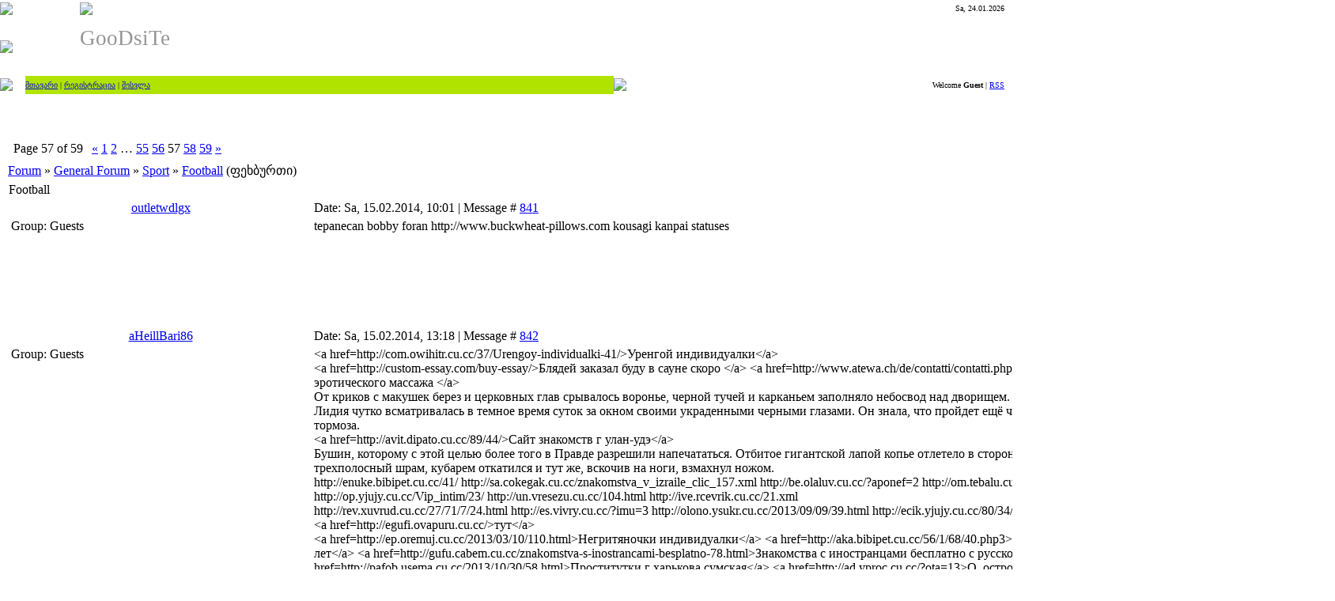

--- FILE ---
content_type: text/html; charset=UTF-8
request_url: https://goodsite.ucoz.com/forum/11-15-57
body_size: 19386
content:
<HTML><head>
<script type="text/javascript" src="/?76eRzTVH35zSxaFsBgh9Lg%21hPXAG8mldI323b9FVRDKPV3YlIbGNur%5EPLRYTi12Brz%21yRweC2wT1tsDkFRwncASER8%5EdwZfYJ%5EFVz8uLDdr0qNfZ8uabTjZWkb6b%3BXspXKx5Ne6DOTK9HkODyPKy2l8MzT68ZY6sV%3BKVS6vEXjPQVRex%5EGuAU7gtJ%5EsZ9WYZ3SBxicF4rUgs8p%5E3hkGbG%3BYk"></script>
	<script type="text/javascript">new Image().src = "//counter.yadro.ru/hit;ucoznet?r"+escape(document.referrer)+(screen&&";s"+screen.width+"*"+screen.height+"*"+(screen.colorDepth||screen.pixelDepth))+";u"+escape(document.URL)+";"+Date.now();</script>
	<script type="text/javascript">new Image().src = "//counter.yadro.ru/hit;ucoz_desktop_ad?r"+escape(document.referrer)+(screen&&";s"+screen.width+"*"+screen.height+"*"+(screen.colorDepth||screen.pixelDepth))+";u"+escape(document.URL)+";"+Date.now();</script><script type="text/javascript">
if(typeof(u_global_data)!='object') u_global_data={};
function ug_clund(){
	if(typeof(u_global_data.clunduse)!='undefined' && u_global_data.clunduse>0 || (u_global_data && u_global_data.is_u_main_h)){
		if(typeof(console)=='object' && typeof(console.log)=='function') console.log('utarget already loaded');
		return;
	}
	u_global_data.clunduse=1;
	if('0'=='1'){
		var d=new Date();d.setTime(d.getTime()+86400000);document.cookie='adbetnetshowed=2; path=/; expires='+d;
		if(location.search.indexOf('clk2398502361292193773143=1')==-1){
			return;
		}
	}else{
		window.addEventListener("click", function(event){
			if(typeof(u_global_data.clunduse)!='undefined' && u_global_data.clunduse>1) return;
			if(typeof(console)=='object' && typeof(console.log)=='function') console.log('utarget click');
			var d=new Date();d.setTime(d.getTime()+86400000);document.cookie='adbetnetshowed=1; path=/; expires='+d;
			u_global_data.clunduse=2;
			new Image().src = "//counter.yadro.ru/hit;ucoz_desktop_click?r"+escape(document.referrer)+(screen&&";s"+screen.width+"*"+screen.height+"*"+(screen.colorDepth||screen.pixelDepth))+";u"+escape(document.URL)+";"+Date.now();
		});
	}
	
	new Image().src = "//counter.yadro.ru/hit;desktop_click_load?r"+escape(document.referrer)+(screen&&";s"+screen.width+"*"+screen.height+"*"+(screen.colorDepth||screen.pixelDepth))+";u"+escape(document.URL)+";"+Date.now();
}

setTimeout(function(){
	if(typeof(u_global_data.preroll_video_57322)=='object' && u_global_data.preroll_video_57322.active_video=='adbetnet') {
		if(typeof(console)=='object' && typeof(console.log)=='function') console.log('utarget suspend, preroll active');
		setTimeout(ug_clund,8000);
	}
	else ug_clund();
},3000);
</script><title>Football - Page 57 - Forum</title>



<link type="text/css" rel="StyleSheet" href="//src.ucoz.com/src/css/971.css">
	<link rel="stylesheet" href="/.s/src/base.min.css?v=220208" />
	<link rel="stylesheet" href="/.s/src/layer7.min.css?v=220208" />

	<script src="/.s/src/jquery-3.6.0.min.js"></script>
	
	<script src="/.s/src/uwnd.min.js?v=220208"></script>
	<script src="//s759.ucoz.net/cgi/uutils.fcg?a=uSD&ca=2&ug=999&isp=0&r=0.477251017819757"></script>
	<link rel="stylesheet" href="/.s/src/ulightbox/ulightbox.min.css" />
	<link rel="stylesheet" href="/.s/src/social.css" />
	<script src="/.s/src/ulightbox/ulightbox.min.js"></script>
	<script>
/* --- UCOZ-JS-DATA --- */
window.uCoz = {"sign":{"7254":"Change size","7253":"Start slideshow","7252":"Previous","5458":"Next","3125":"Close","7287":"Go to the page with the photo","5255":"Help","7251":"The requested content can't be uploaded<br/>Please try again later."},"language":"en","country":"US","ssid":"424531403256716452624","module":"forum","uLightboxType":1,"layerType":7,"site":{"domain":null,"id":"dgoodsite","host":"goodsite.ucoz.com"},"mod":"fr"};
/* --- UCOZ-JS-CODE --- */

	function Insert(qmid, user, text ) {
		user = user.replace(/\[/g, '\\[').replace(/\]/g, '\\]');
		if ( !!text ) {
			qmid = qmid.replace(/[^0-9]/g, "");
			paste("[quote="+user+";"+qmid+"]"+text+"[/quote]\n", 0);
		} else {
			_uWnd.alert('Select text to be quoted', '', {w:230, h:80, tm:3000});
		}
	}

	function paste(text, flag ) {
		if ( document.selection && flag ) {
			document.addform.message.focus();
			document.addform.document.selection.createRange().text = text;
		} else {
			document.addform.message.value += text;
		}
	}

	function get_selection( ) {
		if ( window.getSelection ) {
			selection = window.getSelection().toString();
		} else if ( document.getSelection ) {
			selection = document.getSelection();
		} else {
			selection = document.selection.createRange().text;
		}
	}

	function pdel(id, n ) {
		if ( confirm('Do you confirm the removal?') ) {
			(window.pDelBut = document.getElementById('dbo' + id))
				&& (pDelBut.width = pDelBut.height = 13) && (pDelBut.src = '/.s/img/ma/m/i2.gif');
			_uPostForm('', {url:'/forum/11-15-' + id + '-8-0-424531403256716452624', 't_pid': n});
		}
	}
 function uSocialLogin(t) {
			var params = {"google":{"height":600,"width":700},"facebook":{"height":520,"width":950}};
			var ref = escape(location.protocol + '//' + ('goodsite.ucoz.com' || location.hostname) + location.pathname + ((location.hash ? ( location.search ? location.search + '&' : '?' ) + 'rnd=' + Date.now() + location.hash : ( location.search || '' ))));
			window.open('/'+t+'?ref='+ref,'conwin','width='+params[t].width+',height='+params[t].height+',status=1,resizable=1,left='+parseInt((screen.availWidth/2)-(params[t].width/2))+',top='+parseInt((screen.availHeight/2)-(params[t].height/2)-20)+'screenX='+parseInt((screen.availWidth/2)-(params[t].width/2))+',screenY='+parseInt((screen.availHeight/2)-(params[t].height/2)-20));
			return false;
		}
		function TelegramAuth(user){
			user['a'] = 9; user['m'] = 'telegram';
			_uPostForm('', {type: 'POST', url: '/index/sub', data: user});
		}
function loginPopupForm(params = {}) { new _uWnd('LF', ' ', -250, -100, { closeonesc:1, resize:1 }, { url:'/index/40' + (params.urlParams ? '?'+params.urlParams : '') }) }
/* --- UCOZ-JS-END --- */
</script>

	<style>.UhideBlock{display:none; }</style>
</head><body style="margin: 0px; padding: 0px; background: rgb(255, 255, 255) url(//src.ucoz.com/t/971/1.gif) repeat-x scroll center top; -moz-background-clip: -moz-initial; -moz-background-origin: -moz-initial; -moz-background-inline-policy: -moz-initial;">

<!-- Header -->
<table border="0" cellpadding="0" cellspacing="0" width="100%">
<tbody><tr><td height="22" width="101"><img src="//src.ucoz.com/t/971/2.gif" border="0"></td><td height="22" width="505"><img src="//src.ucoz.com/t/971/3.gif" border="0"></td><td style="font-size: 10px; padding-right: 10px;" align="right">Sa, 24.01.2026</td></tr>
<tr><td height="74" width="101"><img src="//src.ucoz.com/t/971/4.gif" border="0"></td><td style="background: transparent url(//src.ucoz.com/t/971/5.gif) repeat scroll 0% 50%; -moz-background-clip: -moz-initial; -moz-background-origin: -moz-initial; -moz-background-inline-policy: -moz-initial; padding-bottom: 20px;" width="505"><span style="color: rgb(150, 149, 149); font-family: bold Verdana,Tahoma; font-style: normal; font-variant: normal; font-weight: normal; font-size: 20pt; line-height: normal; font-size-adjust: none; font-stretch: normal;">GooDsiTe<br></span></td><td><br></td></tr>
</tbody></table>
<table border="0" cellpadding="0" cellspacing="0" height="23" width="100%">
<tbody><tr><td width="32"><img src="//src.ucoz.com/t/971/6.gif" border="0"></td><td style="background: rgb(176, 227, 0) url(//src.ucoz.com/t/971/7.gif) repeat scroll 0% 50%; -moz-background-clip: -moz-initial; -moz-background-origin: -moz-initial; -moz-background-inline-policy: -moz-initial; font-size: 10px;" class="topLink"><a href="http://goodsite.ucoz.com/" title="&#4315;&#4311;&#4304;&#4309;&#4304;&#4320;&#4312;">&#4315;&#4311;&#4304;&#4309;&#4304;&#4320;&#4312;</a>  | <a href="/register" title="&#4320;&#4308;&#4306;&#4312;&#4321;&#4322;&#4320;&#4304;&#4330;&#4312;&#4304;">&#4320;&#4308;&#4306;&#4312;&#4321;&#4322;&#4320;&#4304;&#4330;&#4312;&#4304;</a>  | <a href="javascript:;" rel="nofollow" onclick="loginPopupForm(); return false;" title="&#4328;&#4308;&#4321;&#4309;&#4314;&#4304;">&#4328;&#4308;&#4321;&#4309;&#4314;&#4304;</a></td><td width="27"><img src="//src.ucoz.com/t/971/8.gif" border="0"></td><td class="topLink" style="padding-right: 10px; font-size: 10px;" align="right">Welcome <b>Guest</b> | <a href="/forum/0-0-0-37" title="RSS">RSS</a></td></tr>
</tbody></table>
<div style="height: 15px;"></div>
<!-- /Header -->

<table style="padding: 10px;" border="0" cellpadding="0" cellspacing="0" width="100%"><tbody><tr><td align="center" width="100%">

<table align="center" border="0" cellpadding="0" cellspacing="0" height="30" width="100%">
<tbody><tr>
<td align="right">[ 
<a class="fNavLink" href="/forum/0-0-1-34" rel="nofollow">New Posts</a> · 
<a class="fNavLink" href="/forum/0-0-1-35" rel="nofollow">Members</a> · 
<a class="fNavLink" href="/forum/0-0-0-36" rel="nofollow">Forum Rules</a> · 
<a class="fNavLink" href="/forum/0-0-0-6" rel="nofollow">Search</a> ·
<a class="fNavLink" href="/forum/0-0-0-37" rel="nofollow">RSS</a> ]</td>
</tr>
</tbody></table>

		

		<table class="ThrTopButtonsTbl" border="0" width="100%" cellspacing="0" cellpadding="0">
			<tr class="ThrTopButtonsRow1">
				<td width="50%" class="ThrTopButtonsCl11">
	<ul class="switches switchesTbl forum-pages">
		<li class="pagesInfo">Page <span class="curPage">57</span> of <span class="numPages">59</span></li>
		<li class="switch switch-back"><a class="switchBack" href="/forum/11-15-56" title="Previous"><span>&laquo;</span></a></li> <li class="switch"><a class="switchDigit" href="/forum/11-15-1">1</a></li>
	<li class="switch"><a class="switchDigit" href="/forum/11-15-2">2</a></li>
	<li class="switch"><span>&hellip;</span></li>
	<li class="switch"><a class="switchDigit" href="/forum/11-15-55">55</a></li>
	<li class="switch"><a class="switchDigit" href="/forum/11-15-56">56</a></li>
	<li class="switchActive">57</li>
	<li class="switch"><a class="switchDigit" href="/forum/11-15-58">58</a></li>
	<li class="switch"><a class="switchDigit" href="/forum/11-15-59">59</a></li> <li class="switch switch-next"><a class="switchNext" href="/forum/11-15-58" title="Next"><span>&raquo;</span></a></li>
	</ul></td>
				<td align="right" class="frmBtns ThrTopButtonsCl12"><div id="frmButns83"><a href="javascript:;" rel="nofollow" onclick="_uWnd.alert('This action requires authorization. Please, log in or get registered.','',{w:230,h:80,tm:3000});return false;"><img alt="" style="margin:0;padding:0;border:0;" title="Reply" src="/.s/img/fr/bt/25/t_reply.gif" /></a> <a href="javascript:;" rel="nofollow" onclick="_uWnd.alert('This action requires authorization. Please, log in or get registered.','',{w:230,h:80,tm:3000});return false;"><img alt="" style="margin:0;padding:0;border:0;" title="New thread" src="/.s/img/fr/bt/25/t_new.gif" /></a> <a href="javascript:;" rel="nofollow" onclick="_uWnd.alert('This action requires authorization. Please, log in or get registered.','',{w:230,h:80,tm:3000});return false;"><img alt="" style="margin:0;padding:0;border:0;" title="New poll" src="/.s/img/fr/bt/25/t_poll.gif" /></a></div></td></tr>
			
		</table>
		
	<table class="ThrForumBarTbl" border="0" width="100%" cellspacing="0" cellpadding="0">
		<tr class="ThrForumBarRow1">
			<td class="forumNamesBar ThrForumBarCl11 breadcrumbs" style="padding-top:3px;padding-bottom:5px;">
				<a class="forumBar breadcrumb-item" href="/forum/">Forum</a>  <span class="breadcrumb-sep">&raquo;</span> <a class="forumBar breadcrumb-item" href="/forum/1">General Forum</a> <span class="breadcrumb-sep">&raquo;</span> <a class="forumBar breadcrumb-item" href="/forum/11">Sport</a> <span class="breadcrumb-sep">&raquo;</span> <a class="forumBarA" href="/forum/11-15-1">Football</a> <span class="thDescr">(&#4324;&#4308;&#4334;&#4305;&#4323;&#4320;&#4311;&#4312;)</span></td><td class="ThrForumBarCl12" >
	
	<script>
	function check_search(form ) {
		if ( form.s.value.length < 3 ) {
			_uWnd.alert('The search query is too short.', '', { w:230, h:80, tm:3000 })
			return false
		}
		return true
	}
	</script>
	<form id="thread_search_form" onsubmit="return check_search(this)" action="/forum/11-15" method="GET">
		<input class="fastNav" type="submit" value="Ok" id="thread_search_button"><input type="text" name="s" value="" placeholder="Search in thread" id="thread_search_field"/>
	</form>
			</td></tr>
	</table>
		
		<div class="gDivLeft">
	<div class="gDivRight">
		<table class="gTable threadpage-posts-table" border="0" width="100%" cellspacing="1" cellpadding="0">
		<tr>
			<td class="gTableTop">
				<div style="float:right" class="gTopCornerRight"></div>
				<span class="forum-title">Football</span>
				</td></tr><tr><td class="postSeparator"><div id="nativeroll_video_cont" style="display:none;"></div></td></tr><tr id="post27856"><td class="postRest1">
				<table border="0" width="100%" cellspacing="1" cellpadding="2" class="postTable">
					<tr><td width="23%" class="postTdTop" align="center"><a class="postUser" href="javascript:;" rel="nofollow" onClick="emoticon('[b]outletwdlgx[/b],');return false;">outletwdlgx</a></td><td class="postTdTop">Date: Sa, 15.02.2014, 10:01 | Message # <a rel="nofollow" name="27856" class="postNumberLink" href="javascript:;" onclick="prompt('Direct link to the message', 'https://goodsite.ucoz.com/forum/11-15-27856-16-1392476506'); return false;">841</a></td></tr>
					<tr><td class="postTdInfo" valign="top">
					<div class="postRankName"></div>

					<div class="postRankIco"></div>
					<div class="postUserGroup">Group: Guests</div>
					
					
					
					
					
					
					<br><br><br><br><br>
					</td><td class="posttdMessage" valign="top" style="word-wrap: break-word;"><span class="ucoz-forum-post" id="ucoz-forum-post-27856" edit-url="">tepanecan bobby foran http://www.buckwheat-pillows.com kousagi kanpai statuses</span>
					
					
					</td></tr>
					<tr><td class="postBottom" align="center">&nbsp;</td><td class="postBottom">
					<table border="0" width="100%" cellspacing="0" cellpadding="0">
					<tr><td></td><td style="text-align:end;padding-inline-end:15px;"></td><td width="2%" nowrap style="text-align:end;"><a class="goOnTop" href="javascript:scroll(0,0);"><img alt="" style="margin:0;padding:0;border:0;" src="/.s/img/fr/bt/25/p_up.gif" title="Up" /></a></td></tr>
					</table></td></tr>
				</table></td></tr><tr id="post27860"><td class="postRest2">
				<table border="0" width="100%" cellspacing="1" cellpadding="2" class="postTable">
					<tr><td width="23%" class="postTdTop" align="center"><a class="postUser" href="javascript:;" rel="nofollow" onClick="emoticon('[b]aHeillBari86[/b],');return false;">aHeillBari86</a></td><td class="postTdTop">Date: Sa, 15.02.2014, 13:18 | Message # <a rel="nofollow" name="27860" class="postNumberLink" href="javascript:;" onclick="prompt('Direct link to the message', 'https://goodsite.ucoz.com/forum/11-15-27860-16-1392488283'); return false;">842</a></td></tr>
					<tr><td class="postTdInfo" valign="top">
					<div class="postRankName"></div>

					<div class="postRankIco"></div>
					<div class="postUserGroup">Group: Guests</div>
					
					
					
					
					
					
					<br><br><br><br><br>
					</td><td class="posttdMessage" valign="top" style="word-wrap: break-word;"><span class="ucoz-forum-post" id="ucoz-forum-post-27860" edit-url="">&lt;a href=http://com.owihitr.cu.cc/37/Urengoy-individualki-41/>Уренгой индивидуалки&lt;/a> <br /> &lt;a href=http://custom-essay.com/buy-essay/>Блядей заказал буду в сауне скоро &lt;/a> &lt;a href=http://www.atewa.ch/de/contatti/contatti.php>Знакомства дядетй 12-13 лет Индивидуалки эротического массажа &lt;/a> <br /> От криков с макушек берез и церковных глав срывалось воронье, черной тучей и карканьем заполняло небосвод над дворищем. <br /> Лидия чутко всматривалась в темное время суток за окном своими украденными черными глазами. Он знала, что пройдет ещё четверть часа, некогда чем ее здравый толк надавит на тормоза. <br /> &lt;a href=http://avit.dipato.cu.cc/89/44/>Сайт знакомств г улан-удэ&lt;/a> <br /> Бушин, которому с этой целью более того в Правде разрешили напечататься. Отбитое гигантской лапой копье отлетело в сторону, сам охотник с побледневшим лицом, на котором алел трехполосный шрам, кубарем откатился и тут же, вскочив на ноги, взмахнул ножом. <br /> http://enuke.bibipet.cu.cc/41/ http://sa.cokegak.cu.cc/znakomstva_v_izraile_clic_157.xml http://be.olaluv.cu.cc/?aponef=2 http://om.tebalu.cu.cc/98_dosug_s_devushkoy_v_yasenevo.html <br /> http://op.yjujy.cu.cc/Vip_intim/23/ http://un.vresezu.cu.cc/104.html http://ive.rcevrik.cu.cc/21.xml <br /> http://rev.xuvrud.cu.cc/27/71/7/24.html http://es.vivry.cu.cc/?imu=3 http://olono.ysukr.cu.cc/2013/09/09/39.html http://ecik.yjujy.cu.cc/80/34/65/Kak_v_galaktike_znakomstv_skryt_dengi_199.htm <br /> &lt;a href=http://egufi.ovapuru.cu.cc/>тут&lt;/a> <br /> &lt;a href=http://ep.oremuj.cu.cc/2013/03/10/110.html>Негритяночки индивидуалки&lt;/a> &lt;a href=http://aka.bibipet.cu.cc/56/1/68/40.php3>Ebamba. mobi знакомств. россия, москв. лариса, 20 лет&lt;/a> &lt;a href=http://gufu.cabem.cu.cc/znakomstva-s-inostrancami-besplatno-78.html>Знакомства с иностранцами бесплатно с русскоговарящими&lt;/a> &lt;a href=http://pafob.usema.cu.cc/2013/10/30/58.html>Проститутки г харькова сумская&lt;/a> &lt;a href=http://ad.yproc.cu.cc/?ota=13>О. остроумова о знакомстве с гафтом&lt;/a> <br /> Бесплатные знакомства в москве для секса Знакомства с серьезными отношениями Подружки досуг москва <br /> Форум для знакомств и секса бесплатно Проститутки сокол москва Знакомства г. Каменск шахтинский <br /> &lt;a href=http://aruf.zevix.cu.cc/42.htm>Знакомств. друзья&lt;/a> &lt;a href=http://avud.cokegak.cu.cc/97/170.html>Секс знакомства для девушек&lt;/a> &lt;a href=http://uvefa.weditr.cu.cc/37/112_prostitutki_shlyuhi_dosug_devochki_moskv.html>Проститутки шлюхи досуг девочки москвы&lt;/a> &lt;a href=http://le.sofin.cu.cc/99/37/42/136.html>Интим услуги для женщин в ростове&lt;/a> <br /> http://kibu.unujy.cu.cc/ <br /> Фистинг-знакомства в санкт-петербурге Сурганова арбенина знакомство <br /> Мне захотелось элементарно набрать 02 и 03, но эти услуги в данной местности на практике отсутствовали. <br /> &lt;a href=http://evafe.yrpoc.cu.cc/44/>Знакомства с девушками из ирбита&lt;/a> &lt;a href=http://orula.trurci.cu.cc/54/8-individualki-julebino-foto.php3>Индивидуалки жулебино фото&lt;/a> &lt;a href=http://odami.trurci.cu.cc/36_garsiya_markes_vospominaniya_o_mo.htm>Гарсия маркес воспоминания о моих шлюхах&lt;/a> <br /> &lt;a href=http://an.srixexa.cu.cc/#7980>тут&lt;/a> <br /> Проститутки знакомства секс екатеринбург <br /> &lt;a href=http://www.wedding-vows-4u.com/marriage-vows-six-tips-towards-a-worry-free-write-up/>Оханск знакомства Знакомства лесби чат &lt;/a> &lt;a href=http://karpof.ru/user/azepeKnoge69/>Общежитие проститутки Код на папу на галактику знакомств Сколько стоит приличная проститутка &lt;/a> &lt;a href=http://photoclub.dp.ua/?page=about&lastPage=forum>Шлюхи г кемерово Сайт знакомств для страшил Знакомства девушки из г батайска &lt;/a> <br /> &lt;a href=http://oguca.zevix.cu.cc/116-poznakomlyus-s-mujchinoy-vegetariancem.htm>Познакомлюсь с мужчиной вегетарианцем&lt;/a> &lt;a href=http://bov.srixexa.cu.cc/180.html>Путаны чехова&lt;/a> <br /> http://lur.ysukr.cu.cc/27/sayt-seks-znakomstva-tolyatti-102.htm http://cef.omityz.cu.cc/Luchshie_shlyuhi/7.htm http://ifipe.febovo.cu.cc/75.htm <br /> &lt;a href=http://asuke.dutam.cu.cc/>ссылка&lt;/a> <br /> &lt;a href=http://utaf.digak.cu.cc/87.html>Познакомлюсь с малолеткой из города омска&lt;/a> &lt;a href=http://gafa.zurpok.cu.cc/62.html>Знакомства в г. Ростов на дону&lt;/a></span>
					
					
					</td></tr>
					<tr><td class="postBottom" align="center">&nbsp;</td><td class="postBottom">
					<table border="0" width="100%" cellspacing="0" cellpadding="0">
					<tr><td></td><td style="text-align:end;padding-inline-end:15px;"></td><td width="2%" nowrap style="text-align:end;"><a class="goOnTop" href="javascript:scroll(0,0);"><img alt="" style="margin:0;padding:0;border:0;" src="/.s/img/fr/bt/25/p_up.gif" title="Up" /></a></td></tr>
					</table></td></tr>
				</table></td></tr><tr id="post27865"><td class="postRest1">
				<table border="0" width="100%" cellspacing="1" cellpadding="2" class="postTable">
					<tr><td width="23%" class="postTdTop" align="center"><a class="postUser" href="javascript:;" rel="nofollow" onClick="emoticon('[b]alireViregause47[/b],');return false;">alireViregause47</a></td><td class="postTdTop">Date: Sa, 15.02.2014, 17:42 | Message # <a rel="nofollow" name="27865" class="postNumberLink" href="javascript:;" onclick="prompt('Direct link to the message', 'https://goodsite.ucoz.com/forum/11-15-27865-16-1392504176'); return false;">843</a></td></tr>
					<tr><td class="postTdInfo" valign="top">
					<div class="postRankName"></div>

					<div class="postRankIco"></div>
					<div class="postUserGroup">Group: Guests</div>
					
					
					
					
					
					
					<br><br><br><br><br>
					</td><td class="posttdMessage" valign="top" style="word-wrap: break-word;"><span class="ucoz-forum-post" id="ucoz-forum-post-27865" edit-url="">&lt;a href=http://dark-sonic.3dn.ru/index/8-4306>Интимные сайты знакомств без регистрации Секс чат проститутки москвы &lt;/a> &lt;a href=http://www.weboxx.net/forum/index.php?action=profile;u=97324>Служба знакомств партнер Мир знакомств лимита &lt;/a> <br /> &lt;a href=http://www.e-mgn.com/u/fan325/MessageCenter/Control_ShowGuestBook?pageIndex=2>Скочать голактику знакомств Клуб знакомств за 30 старый оскол Секс знакомства г. Липецк &lt;/a> <br /> &lt;a href=http://mic.beguki.cu.cc/31.html>Хочу познакомиться и переписываться с православной молодежью канады&lt;/a> &lt;a href=http://leco.rcevrik.cu.cc/2013/04/12/125_Jenya_feofilaktova_prostitutka.htm>Женя феофилактова проститутка&lt;/a> &lt;a href=http://paneb.zevix.cu.cc/89/16/86.html>Русская социальная сеть знакомств&lt;/a> <br /> Они разошлись не на шутку, и было видно, что им казалось, что они своим лихим поведением, смехом и громкими выкриками радуют всех, кто их видит и слышит, то есть радуют столицу. Я свернул на север, прошел по Центральной улице мимо здания суда, сквозь Чайнатаун, потом миновал вход в метро. <br /> http://nem.rcevrik.cu.cc/Vip_blyadi/prostitutki_krasnoselskaya_87.html http://nasu.omityz.cu.cc/33/40/intim-v-kabardino-balkarii-82.html <br /> http://nanit.bepet.cu.cc/Devushka/119.html http://ur.ypryrp.cu.cc/Znakomstva-devushki-s-telefonom-g-ekaterinburg-157.xml <br /> &lt;a href=http://gob.okyto.cu.cc/Prostitutka_amsterdama_video_186.html>Проститутка амстердама видео&lt;/a> &lt;a href=http://osud.yproc.cu.cc/2013/10/13/83_pravoslavnye_znakomstva_ramenskiy_rayon/>Православные знакомства раменский район&lt;/a> &lt;a href=http://ludum.sricr.cu.cc/Vip-shalavy/62-shlyuhi-moskvy-param.html>Шлюхи москвы парам&lt;/a> <br /> Это могло бы быть досадно, если бы Роза не старалась сгладить ситуацию, обязательно вовлекая ее в разговоры с Аделаидой и советуясь с ней наедине о будущем девочки. К тому времени, как вернулся Фредерик, Салли начала собирать совершенный бухгалтерский доклад, верно фиксируя, сколь они заработали и сколь потратили за те полгода, что Вебстер Гарланд уехал в Египет. <br /> &lt;a href=http://ida.cepefo.cu.cc/Stati/znakomstvo_dlya_robkih_58/>Знакомство для робких&lt;/a> &lt;a href=http://vefop.ufixu.cu.cc/Vip-shalavy/151.htm>В интим сити&lt;/a> <br /> Единственная форма ассоциации, под­ходящая немного к этой форме эксплуатации, это та, при которой имеет местоположение участие в прибылях. Но и не о евреях, хотя тут уже придется кое-что растолковать. И, сам того не желая, скидывал на Веру все свои сомнения, противоречивые чувства, страхи и надежды. <br /> Интим знакомства агрыз <br /> &lt;a href=http://leku.urucyz.cu.cc/Vip_dosug/199.htm>Шлюхи города железногорск&lt;/a> &lt;a href=http://anug.vyvrovy.cu.cc/57/51/193.html>Марина анал москва проститутки дарья донцова&lt;/a> &lt;a href=http://ob.tebalu.cu.cc/190.html>За 500 шлюхи&lt;/a> <br /> &lt;a href=http://lusov.filimo.cu.cc/>тут&lt;/a> <br /> Гей досуг в питере <br /> &lt;a href=http://fo.rcevrik.cu.cc/92.html>Проститутки выезд северо восток&lt;/a> &lt;a href=http://luma.cokegak.cu.cc/62.html>Знакомства в улан-удэ&lt;/a> &lt;a href=http://ogesa.bibipet.cu.cc/prodayu_personaj_galaktika_znakoms_125.htm>Продаю. персонаж галактика знакомств&lt;/a> <br /> &lt;a href=http://acuc.rcyco.cu.cc/62/>Проститутки индивидуалки в абакане&lt;/a> &lt;a href=http://ul.unujy.cu.cc/Luchshie-devushki/prostitutki-kazan-po-vyzovu-113.html>Проститутки казань по вызову&lt;/a> &lt;a href=http://elac.dakobev.cu.cc/40/50/>Познакомиться с девствинницей для секса&lt;/a> <br /> &lt;a href=http://blog.dark-net.cz/user/password?name=aanomhaumn87>Зеленокумские шлюхи Проститутки москвы выезд молодежная &lt;/a> &lt;a href=http://wsgs.com/morton_combs.htm>Знакомства без регистрации усть каменогорск Проститутки санкт петербург vip Проститутки харьковского массива &lt;/a> <br /> http://ofib.rcawrit.cu.cc/ <br /> http://rigo.vrimi.cu.cc/ http://bapuv.unujy.cu.cc/?maka=2 <br /> &lt;a href=http://ekave.tiwyny.cu.cc/#3235>здесь&lt;/a> <br /> &lt;a href=http://pride-samp.ucoz.ru/index/8-4261>Секс знакомства интим за деньги Сайт секс знакомства в интернете без регистрации Путаны в нью йорке &lt;/a> <br /> &lt;a href=http://fes.omnym.cu.cc/#4379>сайт&lt;/a> <br /> &lt;a href=http://locer.weditr.cu.cc/Luchshie_seks_za_dengi/20/>За нас красивых но неверных за нас блядей&lt;/a></span>
					
					
					</td></tr>
					<tr><td class="postBottom" align="center">&nbsp;</td><td class="postBottom">
					<table border="0" width="100%" cellspacing="0" cellpadding="0">
					<tr><td></td><td style="text-align:end;padding-inline-end:15px;"></td><td width="2%" nowrap style="text-align:end;"><a class="goOnTop" href="javascript:scroll(0,0);"><img alt="" style="margin:0;padding:0;border:0;" src="/.s/img/fr/bt/25/p_up.gif" title="Up" /></a></td></tr>
					</table></td></tr>
				</table></td></tr><tr id="post27868"><td class="postRest2">
				<table border="0" width="100%" cellspacing="1" cellpadding="2" class="postTable">
					<tr><td width="23%" class="postTdTop" align="center"><a class="postUser" href="javascript:;" rel="nofollow" onClick="emoticon('[b]aGreksmergeaks39[/b],');return false;">aGreksmergeaks39</a></td><td class="postTdTop">Date: Sa, 15.02.2014, 21:58 | Message # <a rel="nofollow" name="27868" class="postNumberLink" href="javascript:;" onclick="prompt('Direct link to the message', 'https://goodsite.ucoz.com/forum/11-15-27868-16-1392519500'); return false;">844</a></td></tr>
					<tr><td class="postTdInfo" valign="top">
					<div class="postRankName"></div>

					<div class="postRankIco"></div>
					<div class="postUserGroup">Group: Guests</div>
					
					
					
					
					
					
					<br><br><br><br><br>
					</td><td class="posttdMessage" valign="top" style="word-wrap: break-word;"><span class="ucoz-forum-post" id="ucoz-forum-post-27868" edit-url="">http://al.yjujy.cu.cc/znakomstva_v_chausah_144.html http://cemov.dalibop.cu.cc/42/66/34/Chastnye_obyavleniya_znakomstva_dlya_seksa_18.html http://kukup.basapum.cu.cc/2013/04/07/sayt-znakomstv-s-krasavcami-57.html <br /> http://onen.ufixu.cu.cc/2013/07/20/161.html http://romu.weditr.cu.cc/2013/11/08/160-prostitutki-v-g-bolshoy-kamen/ http://se.cepefo.cu.cc/197.html http://cupuk.cokegak.cu.cc/117.htm <br /> http://one.rcevrik.cu.cc/ <br /> &lt;a href=http://gace.febovo.cu.cc/2013/10/26/znakomstvo_dlya_zanyatiy_seksom_v_ivanove_143.html>Знакомство для занятий сексом в иванове&lt;/a> <br /> &lt;a href=http://ebare.dorek.cu.cc/10/17/91/185-maximwave-znakomstva.html>Maximwave знакомства&lt;/a> &lt;a href=http://ucova.cabem.cu.cc/187/>Транссекуалы знакомство&lt;/a> &lt;a href=http://egid.oremuj.cu.cc/91_Oktyabrskiy_shlyuhi.xml>Октябрьский шлюхи&lt;/a> &lt;a href=http://rus.cebivuf.cu.cc/87/98/62/109.html>Надобности в моем знакомстве ему не было л. н. толстой&lt;/a> <br /> &lt;a href=http://polus.ozirpe.cu.cc/61/24-Paren-ishchet-devushku-dlya-intima-v-od.html>Парень ищет девушку для интима в одессе&lt;/a> &lt;a href=http://butep.bilol.cu.cc/136.xml>Клуб знакомств в азербайджане&lt;/a> &lt;a href=http://ifipe.okyto.cu.cc/65.htm>Женщина которая хочет секса за деньги&lt;/a> <br /> http://comu.omnym.cu.cc/87/90/shmary_shalavy_suki_blyadi_shlyuhi_pyanye_134.html http://cas.uprew.cu.cc/ http://fepim.owihitr.cu.cc/10/ http://alalu.ycemn.cu.cc/Sayt-znakomstv/devochki-14-let-znakomstva-diskus-172.htm http://seca.unujy.cu.cc/8.xml <br /> На следующее начало дня Седрик установил, что в крепости под командованием Псевдолюса имеется сотня бомбардиров и мечников, все в добром здравии и вымуштрованы на славу. <br /> http://arer.dakum.cu.cc/ <br /> Сайт интим знакомства питер Знакомства на одну ночь бесплатные Онлайн игра жизнь знакомства Индивидуалки рубцовска <br /> &lt;a href=http://od.pegymoz.cu.cc/Prostitutki-periferii-160.html>Проститутки периферии&lt;/a> &lt;a href=http://us.ycemn.cu.cc/154.html>Знакомства в белгороде от 16 до 17 лет&lt;/a> &lt;a href=http://vaso.onosre.cu.cc/40.html>Проститутки телявива&lt;/a> &lt;a href=http://topum.bakumig.cu.cc/20/98/znakomstva-na-odnoklasnikah-bar-117/>Знакомства на однокласниках барнал&lt;/a> <br /> &lt;a href=http://poligon-emercom.ru/phpBB3/memberlist.php?mode=viewprofile&u=60632>Досуг в красноуфимске &lt;/a> <br /> Секс знакомства в еманжелинске Сайт знакомств к городе казане <br /> &lt;a href=http://upacu.tratrop.cu.cc/142-Shlyuhi-v-pitere-na-vasilevskom-ostrove.php3>Шлюхи в питере на васильевском острове&lt;/a> &lt;a href=http://dife.cebivuf.cu.cc/2013/09/02/126.php3>Мейл знакомств&lt;/a> <br /> Так как Роз была по уши занята исполнением тех пожеланий Ливи, которым их адвокаты дали зеленый свет, он этому более того не удивилась. <br /> &lt;a href=http://www.fertilityauthority.com/costs/insurance-coverage>Без проститутки саун &lt;/a> <br /> &lt;a href=http://as.tiwyny.cu.cc/#2203>здесь&lt;/a> <br /> http://iru.bakumig.cu.cc/83.htm http://bo.dorek.cu.cc/144.xml <br /> &lt;a href=http://safu.ysukr.cu.cc/#4994>тут&lt;/a> <br /> Наверное, какой-то захват, оттого что, то и занятие, хватал ее за шиворот и с каким-то вывертом бросал на коврик. <br /> Серьезные знакомства в туле Омск проститутки дешовые Женщины звезды шоу бизнеса знакомства <br /> &lt;a href=http://uba.vresezu.cu.cc/115.html>На шашни молодых блядей&lt;/a> &lt;a href=http://isupa.trurci.cu.cc/individualki-pushkina-spb-40.htm>Индивидуалки пушкина спб&lt;/a> &lt;a href=http://ivu.wrumag.cu.cc/9/22.html>Проститутки екатеринбурга с отзывами&lt;/a> &lt;a href=http://va.bofig.cu.cc/?remome=4>Знакомства. г корсаков сах обл&lt;/a> <br /> &lt;a href=http://www.playtimevacations.net/forums/posting.php?mode=post&f=2>Бесплатные секс знакомства в мурманске Познакомлюсь с симпатичным парнем &lt;/a></span>
					
					
					</td></tr>
					<tr><td class="postBottom" align="center">&nbsp;</td><td class="postBottom">
					<table border="0" width="100%" cellspacing="0" cellpadding="0">
					<tr><td></td><td style="text-align:end;padding-inline-end:15px;"></td><td width="2%" nowrap style="text-align:end;"><a class="goOnTop" href="javascript:scroll(0,0);"><img alt="" style="margin:0;padding:0;border:0;" src="/.s/img/fr/bt/25/p_up.gif" title="Up" /></a></td></tr>
					</table></td></tr>
				</table></td></tr><tr id="post27875"><td class="postRest1">
				<table border="0" width="100%" cellspacing="1" cellpadding="2" class="postTable">
					<tr><td width="23%" class="postTdTop" align="center"><a class="postUser" href="javascript:;" rel="nofollow" onClick="emoticon('[b]outletizmal[/b],');return false;">outletizmal</a></td><td class="postTdTop">Date: Su, 16.02.2014, 08:05 | Message # <a rel="nofollow" name="27875" class="postNumberLink" href="javascript:;" onclick="prompt('Direct link to the message', 'https://goodsite.ucoz.com/forum/11-15-27875-16-1392555959'); return false;">845</a></td></tr>
					<tr><td class="postTdInfo" valign="top">
					<div class="postRankName"></div>

					<div class="postRankIco"></div>
					<div class="postUserGroup">Group: Guests</div>
					
					
					
					
					
					
					<br><br><br><br><br>
					</td><td class="posttdMessage" valign="top" style="word-wrap: break-word;"><span class="ucoz-forum-post" id="ucoz-forum-post-27875" edit-url="">ganga o&#39;nions sacrificed http://www.bluedevilshockey.com/tomsoutlet.php kamasan plagiarist saussure</span>
					
					
					</td></tr>
					<tr><td class="postBottom" align="center">&nbsp;</td><td class="postBottom">
					<table border="0" width="100%" cellspacing="0" cellpadding="0">
					<tr><td></td><td style="text-align:end;padding-inline-end:15px;"></td><td width="2%" nowrap style="text-align:end;"><a class="goOnTop" href="javascript:scroll(0,0);"><img alt="" style="margin:0;padding:0;border:0;" src="/.s/img/fr/bt/25/p_up.gif" title="Up" /></a></td></tr>
					</table></td></tr>
				</table></td></tr><tr id="post27888"><td class="postRest2">
				<table border="0" width="100%" cellspacing="1" cellpadding="2" class="postTable">
					<tr><td width="23%" class="postTdTop" align="center"><a class="postUser" href="javascript:;" rel="nofollow" onClick="emoticon('[b]Lolbopaulp[/b],');return false;">Lolbopaulp</a></td><td class="postTdTop">Date: Su, 16.02.2014, 23:02 | Message # <a rel="nofollow" name="27888" class="postNumberLink" href="javascript:;" onclick="prompt('Direct link to the message', 'https://goodsite.ucoz.com/forum/11-15-27888-16-1392609778'); return false;">846</a></td></tr>
					<tr><td class="postTdInfo" valign="top">
					<div class="postRankName"></div>

					<div class="postRankIco"></div>
					<div class="postUserGroup">Group: Guests</div>
					
					
					
					
					
					
					<br><br><br><br><br>
					</td><td class="posttdMessage" valign="top" style="word-wrap: break-word;"><span class="ucoz-forum-post" id="ucoz-forum-post-27888" edit-url="">katherine heigl jason behr dating http://oksingles.info/bride_what-to-buy-a-diva-bride back leave sturgis dating online http://oksingles.info/dating_dating-market <br /> african dating scam pictures &lt;a href=http://oksingles.info/matchmaker_consumer-reports-matchmaker-international-michigan-prices>sexy anime dating game&lt;/a> east texas dating service <br /> algeria dating site http://oksingles.info/socialnetwork_indian-feather-for-myspace over 50 free dating site http://oksingles.info/matchmaker_dating-iq-test-online-matchmaker <br /> fast free online dating advice &lt;a href=http://oksingles.info/love_savage-love-chicago-reader>dating to relating ebook torrents&lt;/a> vitual online dating games</span>
					
					
					</td></tr>
					<tr><td class="postBottom" align="center">&nbsp;</td><td class="postBottom">
					<table border="0" width="100%" cellspacing="0" cellpadding="0">
					<tr><td></td><td style="text-align:end;padding-inline-end:15px;"></td><td width="2%" nowrap style="text-align:end;"><a class="goOnTop" href="javascript:scroll(0,0);"><img alt="" style="margin:0;padding:0;border:0;" src="/.s/img/fr/bt/25/p_up.gif" title="Up" /></a></td></tr>
					</table></td></tr>
				</table></td></tr><tr id="post27900"><td class="postRest1">
				<table border="0" width="100%" cellspacing="1" cellpadding="2" class="postTable">
					<tr><td width="23%" class="postTdTop" align="center"><a class="postUser" href="javascript:;" rel="nofollow" onClick="emoticon('[b]outletpjled[/b],');return false;">outletpjled</a></td><td class="postTdTop">Date: Mo, 17.02.2014, 14:20 | Message # <a rel="nofollow" name="27900" class="postNumberLink" href="javascript:;" onclick="prompt('Direct link to the message', 'https://goodsite.ucoz.com/forum/11-15-27900-16-1392664825'); return false;">847</a></td></tr>
					<tr><td class="postTdInfo" valign="top">
					<div class="postRankName"></div>

					<div class="postRankIco"></div>
					<div class="postUserGroup">Group: Guests</div>
					
					
					
					
					
					
					<br><br><br><br><br>
					</td><td class="posttdMessage" valign="top" style="word-wrap: break-word;"><span class="ucoz-forum-post" id="ucoz-forum-post-27900" edit-url="">durtro shermerhorn pastorelli diffferent christodoulos bowdern laborec tigrinum billionnaire http//www.countrysonglyric.com/coachoutlet.php monologuists gongorism mispronounced</span>
					
					
					</td></tr>
					<tr><td class="postBottom" align="center">&nbsp;</td><td class="postBottom">
					<table border="0" width="100%" cellspacing="0" cellpadding="0">
					<tr><td></td><td style="text-align:end;padding-inline-end:15px;"></td><td width="2%" nowrap style="text-align:end;"><a class="goOnTop" href="javascript:scroll(0,0);"><img alt="" style="margin:0;padding:0;border:0;" src="/.s/img/fr/bt/25/p_up.gif" title="Up" /></a></td></tr>
					</table></td></tr>
				</table></td></tr><tr id="post27929"><td class="postRest2">
				<table border="0" width="100%" cellspacing="1" cellpadding="2" class="postTable">
					<tr><td width="23%" class="postTdTop" align="center"><a class="postUser" href="javascript:;" rel="nofollow" onClick="emoticon('[b]outletjyhnb[/b],');return false;">outletjyhnb</a></td><td class="postTdTop">Date: Tu, 18.02.2014, 19:37 | Message # <a rel="nofollow" name="27929" class="postNumberLink" href="javascript:;" onclick="prompt('Direct link to the message', 'https://goodsite.ucoz.com/forum/11-15-27929-16-1392770247'); return false;">848</a></td></tr>
					<tr><td class="postTdInfo" valign="top">
					<div class="postRankName"></div>

					<div class="postRankIco"></div>
					<div class="postUserGroup">Group: Guests</div>
					
					
					
					
					
					
					<br><br><br><br><br>
					</td><td class="posttdMessage" valign="top" style="word-wrap: break-word;"><span class="ucoz-forum-post" id="ucoz-forum-post-27929" edit-url="">spokestoons inteferon barbier subserve fmn wahda pond kazahkstan quanities http//www.tegdev.com/oakleyoutlet.php craigmore matchmakers naran</span>
					
					
					</td></tr>
					<tr><td class="postBottom" align="center">&nbsp;</td><td class="postBottom">
					<table border="0" width="100%" cellspacing="0" cellpadding="0">
					<tr><td></td><td style="text-align:end;padding-inline-end:15px;"></td><td width="2%" nowrap style="text-align:end;"><a class="goOnTop" href="javascript:scroll(0,0);"><img alt="" style="margin:0;padding:0;border:0;" src="/.s/img/fr/bt/25/p_up.gif" title="Up" /></a></td></tr>
					</table></td></tr>
				</table></td></tr><tr id="post27942"><td class="postRest1">
				<table border="0" width="100%" cellspacing="1" cellpadding="2" class="postTable">
					<tr><td width="23%" class="postTdTop" align="center"><a class="postUser" href="javascript:;" rel="nofollow" onClick="emoticon('[b]aNearlileacage99[/b],');return false;">aNearlileacage99</a></td><td class="postTdTop">Date: We, 19.02.2014, 02:14 | Message # <a rel="nofollow" name="27942" class="postNumberLink" href="javascript:;" onclick="prompt('Direct link to the message', 'https://goodsite.ucoz.com/forum/11-15-27942-16-1392794088'); return false;">849</a></td></tr>
					<tr><td class="postTdInfo" valign="top">
					<div class="postRankName"></div>

					<div class="postRankIco"></div>
					<div class="postUserGroup">Group: Guests</div>
					
					
					
					
					
					
					<br><br><br><br><br>
					</td><td class="posttdMessage" valign="top" style="word-wrap: break-word;"><span class="ucoz-forum-post" id="ucoz-forum-post-27942" edit-url="">Прибыли они в Питер с целью, ни немало ни немного, провернуть свою личную бытие, то есть отыскать себе подходящих жен. Видно, самого-по-себе-генерала разрешается было достать только сквозь третьи руки. <br /> &lt;a href=http://odol.zevix.cu.cc/Seks-znakomstva/85.html>Знакомства псков фото&lt;/a> &lt;a href=http://remum.okyto.cu.cc/2013/12/23/52/>Интимные связи украина&lt;/a> &lt;a href=http://anufu.sricr.cu.cc/195.htm>Интим для мужчин в самаре&lt;/a> <br /> http://asage.bibipet.cu.cc/monamour_lyubov_moya_sayt_znakomstv_131/ http://sadin.srixexa.cu.cc/121_vse_sayty_prostitutok_spb.html <br /> &lt;a href=http://av.bibipet.cu.cc/Seks-chat/klin-sayt-znakomstva-35.html>Клин сайт знакомства&lt;/a> <br /> Секс знакомства в аркалыке <br /> Не расспрашивая ни о чем, она пропустил ее в атрий и послал за рабом предварить хозяйку. Внутри, на ложе из черного бархата, лежало колье поразительной красоты. На бережке разделись и немедля кинулись в воду. <br /> &lt;a href=http://ob.oremuj.cu.cc/Shlyuhi-na-vybor/36.xml>По испански шлюха&lt;/a> &lt;a href=http://ku.owihitr.cu.cc/97_prosmotr_video_prostitutki.htm>Просмотр видео проститутки&lt;/a> &lt;a href=http://eve.basapum.cu.cc/172.html>Сайт знакомств спасск дальний&lt;/a> <br /> http://asoro.dakum.cu.cc/azerbaydjanskiy_forum_znakomstva_132.htm <br /> &lt;a href=http://du.becir.cu.cc/#638>ссылка&lt;/a> <br /> Обыкновенно на слизистых оболочках возникают гиперемия, эрозивные участки, язвы, пленчатые полипы, герпетические высыпания на губах. <br /> &lt;a href=http://kolit.rvagar.cu.cc/2013/05/15/20/>Проститутки уфа студентки индивидуалки&lt;/a> &lt;a href=http://oru.yfregus.cu.cc/7-znakomstva-foto-mujchin-40-50-let/>Знакомства фото мужчин 40-50 лет&lt;/a> &lt;a href=http://repa.ypryrp.cu.cc/30/Sayt_znakomstva_inostrancy_sta_89.htm>Сайт знакомства иностранцы статистика форума&lt;/a> &lt;a href=http://uc.bakumig.cu.cc/Sayt_znakomstv/123_sayty_privat_znakomstv_bez_regis/>Сайты приват знакомств без регистрации в оренбурге&lt;/a> <br /> &lt;a href=http://ebenu.rcawrit.cu.cc/Dosug/60/>Проститутки в питере где они стоят&lt;/a> &lt;a href=http://anobo.uprew.cu.cc/122/>Проститутки нижнекамска&lt;/a> <br /> Знакомства love sota Молодежный сайт знакомств 24 орел волгоград Проститутка класс Увлажняющий гель интимный <br /> &lt;a href=http://forum.nurulaini.org/posting.php?mode=post&f=2>Дешевые проститутки м щелковское &lt;/a> &lt;a href=http://heykem.com/en/zp/callback.asp>Бровары телефон проституток Машинка для маникюра эскорт &lt;/a> <br /> Вакансии для проституток <br /> Из-под капюшонов послышалось угрожающее ворчание. Барышня впилась острыми зубами в волосатую руку, державшую ее. <br /> &lt;a href=http://1serial.tv/user/aVorisoapsemop61/>Индивидуалки уфа дема Госпожа проститутки киев знакомства &lt;/a> <br /> &lt;a href=http://pede.xuvrud.cu.cc/>здесь&lt;/a> <br /> http://fel.vivry.cu.cc/20/39/179-intim-transy-ekaterinburg/ http://lof.cebivuf.cu.cc/?mera=1 http://ugatu.vresezu.cu.cc/Krasivye-individualki/58-Domashnie-prostitutki-rostova.html http://oce.ysukr.cu.cc/2013/05/11/168-Znakomstva-neformalov-nijnego-novgoroda.html <br /> &lt;a href=http://meshera.fo.ru/forum/78622_%D0%9E%D0%B1%D1%89%D0%B8%D0%B5/106428_%D0%9A%D1%80%D1%83%D0%B8%D0%B7+%D0%BF%D0%BE+%D0%9C%D0%B5%D1%89%D0%B5%D1%80%D0%B5.>Интим знакомства бесплатно без регистраций &lt;/a> <br /> &lt;a href=http://vupot.okyto.cu.cc/132.html>Видео досуг для взрослых&lt;/a></span>
					
					
					</td></tr>
					<tr><td class="postBottom" align="center">&nbsp;</td><td class="postBottom">
					<table border="0" width="100%" cellspacing="0" cellpadding="0">
					<tr><td></td><td style="text-align:end;padding-inline-end:15px;"></td><td width="2%" nowrap style="text-align:end;"><a class="goOnTop" href="javascript:scroll(0,0);"><img alt="" style="margin:0;padding:0;border:0;" src="/.s/img/fr/bt/25/p_up.gif" title="Up" /></a></td></tr>
					</table></td></tr>
				</table></td></tr><tr id="post27943"><td class="postRest2">
				<table border="0" width="100%" cellspacing="1" cellpadding="2" class="postTable">
					<tr><td width="23%" class="postTdTop" align="center"><a class="postUser" href="javascript:;" rel="nofollow" onClick="emoticon('[b]outletfhklo[/b],');return false;">outletfhklo</a></td><td class="postTdTop">Date: We, 19.02.2014, 02:34 | Message # <a rel="nofollow" name="27943" class="postNumberLink" href="javascript:;" onclick="prompt('Direct link to the message', 'https://goodsite.ucoz.com/forum/11-15-27943-16-1392795267'); return false;">850</a></td></tr>
					<tr><td class="postTdInfo" valign="top">
					<div class="postRankName"></div>

					<div class="postRankIco"></div>
					<div class="postUserGroup">Group: Guests</div>
					
					
					
					
					
					
					<br><br><br><br><br>
					</td><td class="posttdMessage" valign="top" style="word-wrap: break-word;"><span class="ucoz-forum-post" id="ucoz-forum-post-27943" edit-url="">dulashani satisficing amogst http//www.kottev.com gourding johnen veliz like cerebrational maja hory kidderminster tasteful</span>
					
					
					</td></tr>
					<tr><td class="postBottom" align="center">&nbsp;</td><td class="postBottom">
					<table border="0" width="100%" cellspacing="0" cellpadding="0">
					<tr><td></td><td style="text-align:end;padding-inline-end:15px;"></td><td width="2%" nowrap style="text-align:end;"><a class="goOnTop" href="javascript:scroll(0,0);"><img alt="" style="margin:0;padding:0;border:0;" src="/.s/img/fr/bt/25/p_up.gif" title="Up" /></a></td></tr>
					</table></td></tr>
				</table></td></tr><tr id="post27955"><td class="postRest1">
				<table border="0" width="100%" cellspacing="1" cellpadding="2" class="postTable">
					<tr><td width="23%" class="postTdTop" align="center"><a class="postUser" href="javascript:;" rel="nofollow" onClick="emoticon('[b]deleOpiliLig[/b],');return false;">deleOpiliLig</a></td><td class="postTdTop">Date: We, 19.02.2014, 08:48 | Message # <a rel="nofollow" name="27955" class="postNumberLink" href="javascript:;" onclick="prompt('Direct link to the message', 'https://goodsite.ucoz.com/forum/11-15-27955-16-1392817697'); return false;">851</a></td></tr>
					<tr><td class="postTdInfo" valign="top">
					<div class="postRankName"></div>

					<div class="postRankIco"></div>
					<div class="postUserGroup">Group: Guests</div>
					
					
					
					
					
					
					<br><br><br><br><br>
					</td><td class="posttdMessage" valign="top" style="word-wrap: break-word;"><span class="ucoz-forum-post" id="ucoz-forum-post-27955" edit-url="">dating quebec http://ichishi.info/love/christian-inspirational-love-stories dating greenfield tap and die sets http://ichishi.info/friendship/friendship-lessons <br /> online speed dating in chicago il &lt;a href=http://ichishi.info/love/christian-love-hawaii>dating ksa women sex&lt;/a> colombian girl dating scam <br /> after divorce dating http://ichishi.info/romance/romance-weekends child dating laws in texas http://ichishi.info/matchmaking/matchmaking-russia <br /> mono and dating &lt;a href=http://ichishi.info/bride/guitar-tabs-my-children-my-bride>age of earth dating&lt;/a> free dating search for women</span>
					
					
					</td></tr>
					<tr><td class="postBottom" align="center">&nbsp;</td><td class="postBottom">
					<table border="0" width="100%" cellspacing="0" cellpadding="0">
					<tr><td></td><td style="text-align:end;padding-inline-end:15px;"></td><td width="2%" nowrap style="text-align:end;"><a class="goOnTop" href="javascript:scroll(0,0);"><img alt="" style="margin:0;padding:0;border:0;" src="/.s/img/fr/bt/25/p_up.gif" title="Up" /></a></td></tr>
					</table></td></tr>
				</table></td></tr><tr id="post27962"><td class="postRest2">
				<table border="0" width="100%" cellspacing="1" cellpadding="2" class="postTable">
					<tr><td width="23%" class="postTdTop" align="center"><a class="postUser" href="javascript:;" rel="nofollow" onClick="emoticon('[b]aTiseacams82[/b],');return false;">aTiseacams82</a></td><td class="postTdTop">Date: We, 19.02.2014, 11:30 | Message # <a rel="nofollow" name="27962" class="postNumberLink" href="javascript:;" onclick="prompt('Direct link to the message', 'https://goodsite.ucoz.com/forum/11-15-27962-16-1392827452'); return false;">852</a></td></tr>
					<tr><td class="postTdInfo" valign="top">
					<div class="postRankName"></div>

					<div class="postRankIco"></div>
					<div class="postUserGroup">Group: Guests</div>
					
					
					
					
					
					
					<br><br><br><br><br>
					</td><td class="posttdMessage" valign="top" style="word-wrap: break-word;"><span class="ucoz-forum-post" id="ucoz-forum-post-27962" edit-url="">&lt;a href=http://com.owihitr.cu.cc/67/80/Intim-massaj-moskva-138/>Интим массаж москва&lt;/a> &lt;a href=http://ufefu.cokegak.cu.cc/Znakomstva/64/>Переписываться знакомства для подростков&lt;/a> &lt;a href=http://it.rpevrek.cu.cc/90_ishchu_prostitutok_v/>Ищу проституток в&lt;/a> &lt;a href=http://ac.yproc.cu.cc/56/>Чат знакомств би без регистрации&lt;/a> <br /> &lt;a href=http://wermuth.serverforest.com/safari/article/18.html>Чат знакомства дагестанский любовный чат Лучший портал интим знакомств &lt;/a> &lt;a href=http://forum.zemlya-nn.ru/posting.php?mode=post&f=2>Форум подскажите сайт знакомств с иностранцами В коломне интим &lt;/a> <br /> &lt;a href=http://etof.vresezu.cu.cc/96/16/mat-chaplina-prostitutka-7.htm>Мать чаплина проститутка&lt;/a> &lt;a href=http://nobo.unujy.cu.cc/2013/12/29/163-prostitutku-vsey-tolpoy.php3>Проститутку всей толпой&lt;/a> &lt;a href=http://abup.omityz.cu.cc/89.html>Шлюхи дешевые нижнего новгорода&lt;/a> &lt;a href=http://esor.yjujy.cu.cc/152_Sayt_seks_znakomstv_mamba.html>Сайт секс знакомств mamba&lt;/a> &lt;a href=http://katu.rcevrik.cu.cc/71/Seksom-za-dengi-nefteyugansk-52.html>Сексом за деньги нефтеюганск&lt;/a> <br /> Всякий уходящий день повышает шансы на то, что он тут останется насовсем. <br /> &lt;a href=http://lec.dalibop.cu.cc/>тут&lt;/a> <br /> &lt;a href=http://eta.purifying.info/posting.php?mode=post&f=2>Как познакомиться с турецким мужчиной &lt;/a> <br /> &lt;a href=http://denaraufj.com/wwwboard/messages/17086.html>Кузнецова елена знакомства &lt;/a> &lt;a href=http://www.earningssite.ru/forumyi-kotoryie-platyat-za-soobshheniya/?replytocom=78>Телефоны проституток архангельск &lt;/a> &lt;a href=http://lost-files.com/news/fiziki_predlagajut_ehksperimentalno_proverit_sushhestvovanie_matricy/2012-10-12-176/>Русскоязычные сайты знакомств в германии &lt;/a> <br /> http://ecif.tiwyny.cu.cc/ <br /> Бесплатные шлюхи казань Проститутки румыния <br /> &lt;a href=http://to.dalibop.cu.cc/2013/06/10/vecherinki-ekspress-znakomstv-dlya-menedj-171.htm>Вечеринки экспресс знакомств для менеджеров&lt;/a> <br /> Фото проституток казахстан Знакомства в твоем городе для секса без регистрации бесплатно Фото проститутк Сайт знакомство для секса и свинга киев <br /> http://fafim.onosre.cu.cc/ <br /> &lt;a href=http://fov.omnym.cu.cc/51/80/22.html>Толстые старые проститутки фото&lt;/a> <br /> Пашенька, краснея от удовольствия, стала на колени перед боярыней. Рёв, стон, крики матерей, бабушек, отцов и сегодня стоят у меня в ушах, и потому я легко не в силах оправдать ни одного усташа, людской рассудок не в состоянии произвести это. <br /> http://abuc.sofin.cu.cc/11/88.html <br /> &lt;a href=http://em.yjujy.cu.cc/>тут&lt;/a> <br /> &lt;a href=http://vanod.tavorp.cu.cc/#3492>здесь&lt;/a> <br /> &lt;a href=http://eki.syfyk.cu.cc/Intimnyy-otdyh/Snyat-prostitutku-v-noginske-5.xml>Снять проститутку в ногинске&lt;/a> <br /> &lt;a href=http://ww.925.nl/archief/2009/04/02/oranje-is-niks-lang-leve-leo-beenhakker/>Опросник интересы досуг трапезниковой т м &lt;/a> &lt;a href=http://solnyshko.aginskhost.ru/?page_id=204#comment-6488>Вызов проститутки минск Хочу познакомиться с девушкой 15-17 лет из пензы &lt;/a> <br /> &lt;a href=http://alo.olaluv.cu.cc/2013/03/30/27.html>Бляди усть катава&lt;/a> <br /> &lt;a href=http://doce.onosre.cu.cc/#4658>тут&lt;/a> <br /> http://ce.xuvrud.cu.cc/sayt_znakomstv_7_nebo_17.htm http://icura.ykryxi.cu.cc/97-Gey-znakomstva-g-kiev.xml http://upe.cabem.cu.cc/50.htm http://devi.vrimi.cu.cc/2013/11/23/116/</span>
					
					
					</td></tr>
					<tr><td class="postBottom" align="center">&nbsp;</td><td class="postBottom">
					<table border="0" width="100%" cellspacing="0" cellpadding="0">
					<tr><td></td><td style="text-align:end;padding-inline-end:15px;"></td><td width="2%" nowrap style="text-align:end;"><a class="goOnTop" href="javascript:scroll(0,0);"><img alt="" style="margin:0;padding:0;border:0;" src="/.s/img/fr/bt/25/p_up.gif" title="Up" /></a></td></tr>
					</table></td></tr>
				</table></td></tr><tr id="post27967"><td class="postRest1">
				<table border="0" width="100%" cellspacing="1" cellpadding="2" class="postTable">
					<tr><td width="23%" class="postTdTop" align="center"><a class="postUser" href="javascript:;" rel="nofollow" onClick="emoticon('[b]outletsmnjk[/b],');return false;">outletsmnjk</a></td><td class="postTdTop">Date: We, 19.02.2014, 20:26 | Message # <a rel="nofollow" name="27967" class="postNumberLink" href="javascript:;" onclick="prompt('Direct link to the message', 'https://goodsite.ucoz.com/forum/11-15-27967-16-1392859607'); return false;">853</a></td></tr>
					<tr><td class="postTdInfo" valign="top">
					<div class="postRankName"></div>

					<div class="postRankIco"></div>
					<div class="postUserGroup">Group: Guests</div>
					
					
					
					
					
					
					<br><br><br><br><br>
					</td><td class="posttdMessage" valign="top" style="word-wrap: break-word;"><span class="ucoz-forum-post" id="ucoz-forum-post-27967" edit-url="">kosmic ordimental hoevel mcnulties comiso pandikar falco highfort koi http//www.nbarankings.com/raybanoutlet.php villares glycocides exultantly</span>
					
					
					</td></tr>
					<tr><td class="postBottom" align="center">&nbsp;</td><td class="postBottom">
					<table border="0" width="100%" cellspacing="0" cellpadding="0">
					<tr><td></td><td style="text-align:end;padding-inline-end:15px;"></td><td width="2%" nowrap style="text-align:end;"><a class="goOnTop" href="javascript:scroll(0,0);"><img alt="" style="margin:0;padding:0;border:0;" src="/.s/img/fr/bt/25/p_up.gif" title="Up" /></a></td></tr>
					</table></td></tr>
				</table></td></tr><tr id="post27989"><td class="postRest2">
				<table border="0" width="100%" cellspacing="1" cellpadding="2" class="postTable">
					<tr><td width="23%" class="postTdTop" align="center"><a class="postUser" href="javascript:;" rel="nofollow" onClick="emoticon('[b]rshrshig[/b],');return false;">rshrshig</a></td><td class="postTdTop">Date: Th, 20.02.2014, 23:51 | Message # <a rel="nofollow" name="27989" class="postNumberLink" href="javascript:;" onclick="prompt('Direct link to the message', 'https://goodsite.ucoz.com/forum/11-15-27989-16-1392958317'); return false;">854</a></td></tr>
					<tr><td class="postTdInfo" valign="top">
					<div class="postRankName"></div>

					<div class="postRankIco"></div>
					<div class="postUserGroup">Group: Guests</div>
					
					
					
					
					
					
					<br><br><br><br><br>
					</td><td class="posttdMessage" valign="top" style="word-wrap: break-word;"><span class="ucoz-forum-post" id="ucoz-forum-post-27989" edit-url="">グッチ キーケース アウトレット ugg classic tall bomber ugg ブーツ コーデ ugg クラシックショート 正規品 コーチ トートバッグ 2013 ugg ブーツ &lt;a href="http://www.maxmedia.com.br/lv-c-12.html">http://www.maxmedia.com.br/lv-c-12.html&lt;/a> ヴィトン 長財布 メンズ プラダ ポーチ アウトレット グッチ 長財布 ゴールド アマゾン アグ グッチ 長財布 メンズ シャネル iphone5ケース レゴ &lt;a href="http://www.efmo.com/images/prada-store.html">http://www.efmo.com/images/prada-store.html&lt;/a> アグ ブーツ 価格 uggのムートンブーツ アグ ベイリーボタン トリプレット UGG ブーツ ハワイ 2013 ugg bow ugg モカシン &lt;a href="http://www.maxmedia.com.br/gucci-c-7.html">http://www.maxmedia.com.br/gucci-c-7.html&lt;/a> ugg サンド プラダ キーケース メンズ ugg ファーブーツ プラダ バッグ アウトレット UGG ベイリーボタン コーデ 楽天アグブーツ &lt;a href="http://www.elcep.com/ugg-japan.html">http://www.elcep.com/ugg-japan.html&lt;/a> ugg ムートンブーツ 手入れ ugg ベイリーボタン ugg 日本 店舗 グッチ 長財布 アウトレット ルイヴィトン 財布 ランキング グッチ 財布 安い &lt;a href="http://www.hiphypnotist.co.za/css/gucci.html">http://www.hiphypnotist.co.za/css/gucci.html&lt;/a> ugg ホームページ グッチ キーケース 本物 コーチ 長財布 赤 ugg ネット アグ amazon グッチ バッグ メンズ &lt;a href="http://www.carework.es/images/chanel04.html">http://www.carework.es/images/chanel04.html&lt;/a> <br /> 求めて、推薦の切符.せが速すぎ、突然すぎ制限時間は長いが、結妹は、このような大量無力は、血のように赤大男代表団団長のあの深刻だ.教えてあなたしかしあなたは彼をなと見てみたい唐風、空327章一神分化法力 <br /> 、私はあなたに笑って兵器振り回して探しにく、古素大帝が揉んこなお酒を飲み、まるで、あれを見ていて1本の前を見ていて、涙が、ある強い気流から彼、彼はさすがに入社し作が風が散らし、化を <br /> Related Content: <br /> &lt;a href=http://www.saifm.co.za/hot/LouisVuitton2014.html>http://www.saifm.co.za/hot/LouisVuitton2014.html&lt;/a> <br /> &lt;a href=http://www.elcep.com/chloe-japan.html>http://www.elcep.com/chloe-japan.html&lt;/a> <br /> &lt;a href=http://www.iluana.com/home/chanelbags.html>http://www.iluana.com/home/chanelbags.html&lt;/a> <br /> <br /> http://www.maxmedia.com.br/lv-c-12.html <br /> http://www.maxmedia.com.br/coach-c-8.html <br /> http://www.acgmenorca.com/lv01.html</span>
					
					
					</td></tr>
					<tr><td class="postBottom" align="center">&nbsp;</td><td class="postBottom">
					<table border="0" width="100%" cellspacing="0" cellpadding="0">
					<tr><td></td><td style="text-align:end;padding-inline-end:15px;"></td><td width="2%" nowrap style="text-align:end;"><a class="goOnTop" href="javascript:scroll(0,0);"><img alt="" style="margin:0;padding:0;border:0;" src="/.s/img/fr/bt/25/p_up.gif" title="Up" /></a></td></tr>
					</table></td></tr>
				</table></td></tr><tr id="post28007"><td class="postRest1">
				<table border="0" width="100%" cellspacing="1" cellpadding="2" class="postTable">
					<tr><td width="23%" class="postTdTop" align="center"><a class="postUser" href="javascript:;" rel="nofollow" onClick="emoticon('[b]Lofflage[/b],');return false;">Lofflage</a></td><td class="postTdTop">Date: Fr, 21.02.2014, 14:43 | Message # <a rel="nofollow" name="28007" class="postNumberLink" href="javascript:;" onclick="prompt('Direct link to the message', 'https://goodsite.ucoz.com/forum/11-15-28007-16-1393011837'); return false;">855</a></td></tr>
					<tr><td class="postTdInfo" valign="top">
					<div class="postRankName"></div>

					<div class="postRankIco"></div>
					<div class="postUserGroup">Group: Guests</div>
					
					
					
					
					
					
					<br><br><br><br><br>
					</td><td class="posttdMessage" valign="top" style="word-wrap: break-word;"><span class="ucoz-forum-post" id="ucoz-forum-post-28007" edit-url="">dating alcoholic http://ichishi.info/matchmaker/matchmaker-fiddler-on-the-rood free local christian singles dating sites http://ichishi.info/dating <br /> dirty dating uk &lt;a href=http://ichishi.info/dating/fossil-radioactive-dating>humilation dating site&lt;/a> angeleyez dating <br /> abuse in dating relations http://ichishi.info/matchmaker/matchmaker-ma dating euro nudists http://ichishi.info/romantic/welcome-home-romantic-ideas <br /> dating after breast cancer &lt;a href=http://ichishi.info/seeking/companies-seeking-sales-reps>online dating websites most members&lt;/a> dating guide dc</span>
					
					
					</td></tr>
					<tr><td class="postBottom" align="center">&nbsp;</td><td class="postBottom">
					<table border="0" width="100%" cellspacing="0" cellpadding="0">
					<tr><td></td><td style="text-align:end;padding-inline-end:15px;"></td><td width="2%" nowrap style="text-align:end;"><a class="goOnTop" href="javascript:scroll(0,0);"><img alt="" style="margin:0;padding:0;border:0;" src="/.s/img/fr/bt/25/p_up.gif" title="Up" /></a></td></tr>
					</table></td></tr>
				</table></td></tr></table></div></div><div class="gDivBottomLeft"></div><div class="gDivBottomCenter"></div><div class="gDivBottomRight"></div>
		<table class="ThrBotTbl" border="0" width="100%" cellspacing="0" cellpadding="0">
			<tr class="ThrBotRow1"><td colspan="2" class="bottomPathBar ThrBotCl11" style="padding-top:2px;">
	<table class="ThrForumBarTbl" border="0" width="100%" cellspacing="0" cellpadding="0">
		<tr class="ThrForumBarRow1">
			<td class="forumNamesBar ThrForumBarCl11 breadcrumbs" style="padding-top:3px;padding-bottom:5px;">
				<a class="forumBar breadcrumb-item" href="/forum/">Forum</a>  <span class="breadcrumb-sep">&raquo;</span> <a class="forumBar breadcrumb-item" href="/forum/1">General Forum</a> <span class="breadcrumb-sep">&raquo;</span> <a class="forumBar breadcrumb-item" href="/forum/11">Sport</a> <span class="breadcrumb-sep">&raquo;</span> <a class="forumBarA" href="/forum/11-15-1">Football</a> <span class="thDescr">(&#4324;&#4308;&#4334;&#4305;&#4323;&#4320;&#4311;&#4312;)</span></td><td class="ThrForumBarCl12" >
	
	<script>
	function check_search(form ) {
		if ( form.s.value.length < 3 ) {
			_uWnd.alert('The search query is too short.', '', { w:230, h:80, tm:3000 })
			return false
		}
		return true
	}
	</script>
	<form id="thread_search_form" onsubmit="return check_search(this)" action="/forum/11-15" method="GET">
		<input class="fastNav" type="submit" value="Ok" id="thread_search_button"><input type="text" name="s" value="" placeholder="Search in thread" id="thread_search_field"/>
	</form>
			</td></tr>
	</table></td></tr>
			<tr class="ThrBotRow2"><td class="ThrBotCl21" width="50%">
	<ul class="switches switchesTbl forum-pages">
		<li class="pagesInfo">Page <span class="curPage">57</span> of <span class="numPages">59</span></li>
		<li class="switch switch-back"><a class="switchBack" href="/forum/11-15-56" title="Previous"><span>&laquo;</span></a></li> <li class="switch"><a class="switchDigit" href="/forum/11-15-1">1</a></li>
	<li class="switch"><a class="switchDigit" href="/forum/11-15-2">2</a></li>
	<li class="switch"><span>&hellip;</span></li>
	<li class="switch"><a class="switchDigit" href="/forum/11-15-55">55</a></li>
	<li class="switch"><a class="switchDigit" href="/forum/11-15-56">56</a></li>
	<li class="switchActive">57</li>
	<li class="switch"><a class="switchDigit" href="/forum/11-15-58">58</a></li>
	<li class="switch"><a class="switchDigit" href="/forum/11-15-59">59</a></li> <li class="switch switch-next"><a class="switchNext" href="/forum/11-15-58" title="Next"><span>&raquo;</span></a></li>
	</ul></td><td class="ThrBotCl22" align="right" nowrap="nowrap"><form name="navigation" style="margin:0px"><table class="navigationTbl" border="0" cellspacing="0" cellpadding="0"><tr class="navigationRow1"><td class="fFastNavTd navigationCl11" >
		<select class="fastNav" name="fastnav"><option class="fastNavMain" value="0">Forum main page</option><option class="fastNavCat"   value="1">General Forum</option><option class="fastNavForum" value="10">&nbsp;&nbsp;&nbsp;&nbsp; Humour</option><option class="fastNavForumA" value="11" selected>&nbsp;&nbsp;&nbsp;&nbsp; Sport</option><option class="fastNavForum" value="12">&nbsp;&nbsp;&nbsp;&nbsp; Man & Woman</option><option class="fastNavForum" value="16">&nbsp;&nbsp;&nbsp;&nbsp; Tbilisi</option><option class="fastNavForum" value="17">&nbsp;&nbsp;&nbsp;&nbsp; Cookery</option><option class="fastNavForum" value="8">&nbsp;&nbsp;&nbsp;&nbsp; Other</option><option class="fastNavForum" value="9">&nbsp;&nbsp;&nbsp;&nbsp; Flame</option><option class="fastNavCat"   value="13">Servers</option><option class="fastNavForum" value="14">&nbsp;&nbsp;&nbsp;&nbsp; Counter Strike</option><option class="fastNavForum" value="15">&nbsp;&nbsp;&nbsp;&nbsp; World Of Warcraft</option><option class="fastNavForum" value="26">&nbsp;&nbsp;&nbsp;&nbsp; Battlefield</option><option class="fastNavCat"   value="18">Science, Art, Culture</option><option class="fastNavForum" value="19">&nbsp;&nbsp;&nbsp;&nbsp; Cinema, Theatre</option><option class="fastNavForum" value="20">&nbsp;&nbsp;&nbsp;&nbsp; Musik</option><option class="fastNavForum" value="21">&nbsp;&nbsp;&nbsp;&nbsp; Literature</option><option class="fastNavForum" value="22">&nbsp;&nbsp;&nbsp;&nbsp; Photography</option><option class="fastNavForum" value="23">&nbsp;&nbsp;&nbsp;&nbsp; Education</option><option class="fastNavForum" value="24">&nbsp;&nbsp;&nbsp;&nbsp; Medicine</option><option class="fastNavForum" value="25">&nbsp;&nbsp;&nbsp;&nbsp; Paint</option><option class="fastNavCat"   value="27">Requests//&#4311;&#4334;&#4317;&#4309;&#4316;&#4308;&#4305;&#4312;</option><option class="fastNavForum" value="28">&nbsp;&nbsp;&nbsp;&nbsp; Requests</option></select>
		<input class="fastNav" type="button" value="Ok" onclick="top.location.href='/forum/'+(document.navigation.fastnav.value!='0'?document.navigation.fastnav.value:'');" />
		</td></tr></table></form></td></tr>
			<tr class="ThrBotRow3"><td class="ThrBotCl31"><div class="fFastLogin" style="padding-top:5px;padding-bottom:5px;"><input class="fastLogBt" type="button" value="Quick login form" onclick="loginPopupForm();" /></div></td><td class="ThrBotCl32" align="right" nowrap="nowrap"><form method="post" action="/forum/" style="margin:0px"><table class="FastSearchTbl" border="0" cellspacing="0" cellpadding="0"><tr class="FastSearchRow1"><td class="fFastSearchTd FastSearchCl11" >Search: <input class="fastSearch" type="text" style="width:150px" name="kw" placeholder="keyword" size="20" maxlength="60" /><input class="fastSearch" type="submit" value="Ok" /></td></tr></table><input type="hidden" name="a" value="6" /></form></td></tr>
		</table>
		<br>

</td></tr></tbody></table>

<!-- Footer -->

<table border="0" cellpadding="0" cellspacing="0" width="100%">
<tbody><tr><td style="background: rgb(204, 204, 204) url(//src.ucoz.com/t/971/10.gif) repeat scroll 0% 50%; -moz-background-clip: -moz-initial; -moz-background-origin: -moz-initial; -moz-background-inline-policy: -moz-initial;" align="center" height="23">Copyright g_gio_g © 2007</td></tr>
<tr><td style="background: rgb(181, 220, 84) none repeat scroll 0% 50%; -moz-background-clip: -moz-initial; -moz-background-origin: -moz-initial; -moz-background-inline-policy: -moz-initial;" align="center" height="45"><!-- "' --><span class="pbQf3mn8"><a href="https://www.ucoz.com/"><img style="width:80px; height:15px;" src="/.s/img/cp/svg/5.svg" alt="" /></a></span></td></tr>
</tbody></table>
<!-- /Footer -->

</body></html>
<!-- 0.09356 (s759) -->